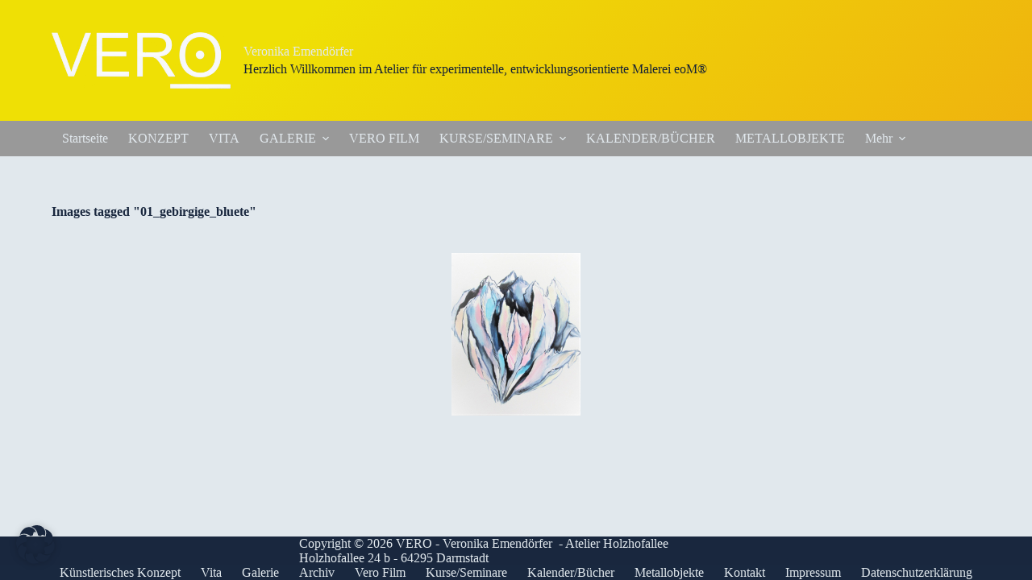

--- FILE ---
content_type: text/html; charset=UTF-8
request_url: https://veronika-emendoerfer.de/ngg_tag/01_gebirgige_bluete/
body_size: 10727
content:
<!doctype html>
<html lang="de">
<head>
	
	<meta charset="UTF-8">
	<meta name="viewport" content="width=device-width, initial-scale=1, maximum-scale=5, viewport-fit=cover">
	<link rel="profile" href="https://gmpg.org/xfn/11">

	<title>01_Gebirgige_Bluete &#8211; VERO &#8211; Veronika Emendörfer</title>
<meta name='robots' content='max-image-preview:large' />

<link rel="alternate" type="application/rss+xml" title="VERO - Veronika Emendörfer &raquo; Feed" href="https://veronika-emendoerfer.de/feed/" />
<link rel="alternate" type="application/rss+xml" title="VERO - Veronika Emendörfer &raquo; Kommentar-Feed" href="https://veronika-emendoerfer.de/comments/feed/" />
<link rel="alternate" type="application/rss+xml" title="VERO - Veronika Emendörfer &raquo; 01_Gebirgige_Bluete Bilder-Stichwort Feed" href="https://veronika-emendoerfer.de/ngg_tag/01_gebirgige_bluete/feed/" />
<link rel="alternate" title="oEmbed (JSON)" type="application/json+oembed" href="https://veronika-emendoerfer.de/wp-json/oembed/1.0/embed?url" />
<link rel="alternate" title="oEmbed (XML)" type="text/xml+oembed" href="https://veronika-emendoerfer.de/wp-json/oembed/1.0/embed?url&#038;format=xml" />
<style id='wp-img-auto-sizes-contain-inline-css'>
img:is([sizes=auto i],[sizes^="auto," i]){contain-intrinsic-size:3000px 1500px}
/*# sourceURL=wp-img-auto-sizes-contain-inline-css */
</style>
<link rel='stylesheet' id='blocksy-dynamic-global-css' href='https://veronika-emendoerfer.de/wp-content/uploads/blocksy/css/global.css?ver=71892' media='all' />
<link rel='stylesheet' id='wp-block-library-css' href='https://veronika-emendoerfer.de/wp-includes/css/dist/block-library/style.min.css?ver=6.9' media='all' />
<style id='wp-block-library-inline-css'>
/*wp_block_styles_on_demand_placeholder:696d445f9df1a*/
/*# sourceURL=wp-block-library-inline-css */
</style>
<link rel='stylesheet' id='fontawesome-free-css' href='https://veronika-emendoerfer.de/wp-content/plugins/getwid/vendors/fontawesome-free/css/all.min.css?ver=5.5.0' media='all' />
<link rel='stylesheet' id='slick-css' href='https://veronika-emendoerfer.de/wp-content/plugins/getwid/vendors/slick/slick/slick.min.css?ver=1.9.0' media='all' />
<link rel='stylesheet' id='slick-theme-css' href='https://veronika-emendoerfer.de/wp-content/plugins/getwid/vendors/slick/slick/slick-theme.min.css?ver=1.9.0' media='all' />
<link rel='stylesheet' id='fancybox-css' href='https://veronika-emendoerfer.de/wp-content/plugins/getwid/vendors/fancybox/jquery.fancybox.min.css?ver=3.5.7' media='all' />
<link rel='stylesheet' id='getwid-blocks-css' href='https://veronika-emendoerfer.de/wp-content/plugins/getwid/assets/css/blocks.style.css?ver=2.0.5' media='all' />
<style id='getwid-blocks-inline-css'>
.wp-block-getwid-section .wp-block-getwid-section__wrapper .wp-block-getwid-section__inner-wrapper{max-width: 1290px;}
/*# sourceURL=getwid-blocks-inline-css */
</style>
<link rel='stylesheet' id='ngg_trigger_buttons-css' href='https://veronika-emendoerfer.de/wp-content/plugins/nextgen-gallery/static/GalleryDisplay/trigger_buttons.css?ver=3.57' media='all' />
<link rel='stylesheet' id='simplelightbox-0-css' href='https://veronika-emendoerfer.de/wp-content/plugins/nextgen-gallery/static/Lightbox/simplelightbox/simple-lightbox.css?ver=3.57' media='all' />
<link rel='stylesheet' id='fontawesome_v4_shim_style-css' href='https://veronika-emendoerfer.de/wp-content/plugins/nextgen-gallery/static/FontAwesome/css/v4-shims.min.css?ver=6.9' media='all' />
<link rel='stylesheet' id='fontawesome-css' href='https://veronika-emendoerfer.de/wp-content/plugins/nextgen-gallery/static/FontAwesome/css/all.min.css?ver=6.9' media='all' />
<link rel='stylesheet' id='nextgen_pagination_style-css' href='https://veronika-emendoerfer.de/wp-content/plugins/nextgen-gallery/static/GalleryDisplay/pagination_style.css?ver=3.57' media='all' />
<link rel='stylesheet' id='nextgen_basic_thumbnails_style-css' href='https://veronika-emendoerfer.de/wp-content/plugins/nextgen-gallery/static/Thumbnails/nextgen_basic_thumbnails.css?ver=3.57' media='all' />
<link rel='stylesheet' id='borlabs-cookie-css' href='https://veronika-emendoerfer.de/wp-content/cache/borlabs-cookie/borlabs-cookie_1_de.css?ver=2.2.67-19' media='all' />
<link rel='stylesheet' id='blocksy-fonts-font-source-google-css' href='//veronika-emendoerfer.de/wp-content/uploads/omgf/blocksy-fonts-font-source-google/blocksy-fonts-font-source-google.css?ver=1666185053' media='all' />
<link rel='stylesheet' id='ct-main-styles-css' href='https://veronika-emendoerfer.de/wp-content/themes/blocksy/static/bundle/main.min.css?ver=2.0.22' media='all' />
<link rel='stylesheet' id='ct-page-title-styles-css' href='https://veronika-emendoerfer.de/wp-content/themes/blocksy/static/bundle/page-title.min.css?ver=2.0.22' media='all' />
<link rel='stylesheet' id='ct-getwid-styles-css' href='https://veronika-emendoerfer.de/wp-content/themes/blocksy/static/bundle/getwid.min.css?ver=2.0.22' media='all' />
<link rel='stylesheet' id='ct-stackable-styles-css' href='https://veronika-emendoerfer.de/wp-content/themes/blocksy/static/bundle/stackable.min.css?ver=2.0.22' media='all' />
<link rel='stylesheet' id='ct-wpforms-styles-css' href='https://veronika-emendoerfer.de/wp-content/themes/blocksy/static/bundle/wpforms.min.css?ver=2.0.22' media='all' />
<script src="https://veronika-emendoerfer.de/wp-includes/js/jquery/jquery.min.js?ver=3.7.1" id="jquery-core-js"></script>
<script src="https://veronika-emendoerfer.de/wp-includes/js/jquery/jquery-migrate.min.js?ver=3.4.1" id="jquery-migrate-js"></script>
<script id="photocrati_ajax-js-extra">
var photocrati_ajax = {"url":"https://veronika-emendoerfer.de/index.php?photocrati_ajax=1","rest_url":"https://veronika-emendoerfer.de/wp-json/","wp_home_url":"https://veronika-emendoerfer.de","wp_site_url":"https://veronika-emendoerfer.de","wp_root_url":"https://veronika-emendoerfer.de","wp_plugins_url":"https://veronika-emendoerfer.de/wp-content/plugins","wp_content_url":"https://veronika-emendoerfer.de/wp-content","wp_includes_url":"https://veronika-emendoerfer.de/wp-includes/","ngg_param_slug":"nggallery"};
//# sourceURL=photocrati_ajax-js-extra
</script>
<script src="https://veronika-emendoerfer.de/wp-content/plugins/nextgen-gallery/static/Legacy/ajax.min.js?ver=3.57" id="photocrati_ajax-js"></script>
<script src="https://veronika-emendoerfer.de/wp-content/plugins/nextgen-gallery/static/FontAwesome/js/v4-shims.min.js?ver=5.3.1" id="fontawesome_v4_shim-js"></script>
<script defer crossorigin="anonymous" data-auto-replace-svg="false" data-keep-original-source="false" data-search-pseudo-elements src="https://veronika-emendoerfer.de/wp-content/plugins/nextgen-gallery/static/FontAwesome/js/all.min.js?ver=5.3.1" id="fontawesome-js"></script>
<script src="https://veronika-emendoerfer.de/wp-content/plugins/nextgen-gallery/static/Thumbnails/nextgen_basic_thumbnails.js?ver=3.57" id="nextgen_basic_thumbnails_script-js"></script>
<script src="https://veronika-emendoerfer.de/wp-content/plugins/nextgen-gallery/static/Thumbnails/ajax_pagination.js?ver=3.57" id="nextgen-basic-thumbnails-ajax-pagination-js"></script>
<link rel="https://api.w.org/" href="https://veronika-emendoerfer.de/wp-json/" /><link rel="alternate" title="JSON" type="application/json" href="https://veronika-emendoerfer.de/wp-json/wp/v2/posts/0" /><link rel="EditURI" type="application/rsd+xml" title="RSD" href="https://veronika-emendoerfer.de/xmlrpc.php?rsd" />
<meta name="generator" content="WordPress 6.9" />
<noscript><link rel='stylesheet' href='https://veronika-emendoerfer.de/wp-content/themes/blocksy/static/bundle/no-scripts.min.css' type='text/css'></noscript>
<style>.recentcomments a{display:inline !important;padding:0 !important;margin:0 !important;}</style>	</head>


<body class="wp-singular -template-default page page-id- page-parent wp-custom-logo wp-embed-responsive wp-theme-blocksy wp-child-theme-blocksy-child stk--is-blocksy-theme" data-link="type-2" data-prefix="categories" data-header="type-1" data-footer="type-1" itemscope="itemscope" itemtype="https://schema.org/WebPage" >

<a class="skip-link show-on-focus" href="#main">
	Zum Inhalt springen</a>

<div class="ct-drawer-canvas" data-location="start" ><div id="offcanvas" class="ct-panel ct-header" data-behaviour="modal" >
		<div class="ct-panel-actions">
			
			<button class="ct-toggle-close" data-type="type-1" aria-label="Close drawer">
				<svg class="ct-icon" width="12" height="12" viewBox="0 0 15 15"><path d="M1 15a1 1 0 01-.71-.29 1 1 0 010-1.41l5.8-5.8-5.8-5.8A1 1 0 011.7.29l5.8 5.8 5.8-5.8a1 1 0 011.41 1.41l-5.8 5.8 5.8 5.8a1 1 0 01-1.41 1.41l-5.8-5.8-5.8 5.8A1 1 0 011 15z"/></svg>
			</button>
		</div>
		<div class="ct-panel-content" data-device="desktop" ><div class="ct-panel-content-inner"></div></div><div class="ct-panel-content" data-device="mobile" ><div class="ct-panel-content-inner">
<nav
	class="mobile-menu has-submenu"
	data-id="mobile-menu" data-interaction="click" data-toggle-type="type-1" 	aria-label="Off-Canvas-Menü">
	<ul id="menu-menue1-1" role="menubar"><li class="menu-item menu-item-type-post_type menu-item-object-page menu-item-home menu-item-22" role="none"><a href="https://veronika-emendoerfer.de/" class="ct-menu-link" role="menuitem">Startseite</a></li>
<li class="menu-item menu-item-type-post_type menu-item-object-page menu-item-48" role="none"><a href="https://veronika-emendoerfer.de/konzept/" class="ct-menu-link" role="menuitem">KONZEPT</a></li>
<li class="menu-item menu-item-type-post_type menu-item-object-page menu-item-51" role="none"><a href="https://veronika-emendoerfer.de/vita/" class="ct-menu-link" role="menuitem">VITA</a></li>
<li class="menu-item menu-item-type-post_type menu-item-object-page menu-item-has-children menu-item-20" role="none"><span class="ct-sub-menu-parent"><a href="https://veronika-emendoerfer.de/galerie/" class="ct-menu-link" role="menuitem">GALERIE</a><button class="ct-toggle-dropdown-mobile" aria-label="Expand dropdown menu" aria-haspopup="true" aria-expanded="false" role="menuitem" ><svg class="ct-icon toggle-icon-1" width="15" height="15" viewBox="0 0 15 15"><path d="M3.9,5.1l3.6,3.6l3.6-3.6l1.4,0.7l-5,5l-5-5L3.9,5.1z"/></svg></button></span>
<ul class="sub-menu" role="menu">
	<li class="menu-item menu-item-type-post_type menu-item-object-page menu-item-52" role="none"><a href="https://veronika-emendoerfer.de/indigo/" class="ct-menu-link" role="menuitem">ARCHIV</a></li>
</ul>
</li>
<li class="menu-item menu-item-type-post_type menu-item-object-page menu-item-47" role="none"><a href="https://veronika-emendoerfer.de/vero-film/" class="ct-menu-link" role="menuitem">VERO FILM</a></li>
<li class="menu-item menu-item-type-post_type menu-item-object-page menu-item-has-children menu-item-46" role="none"><span class="ct-sub-menu-parent"><a href="https://veronika-emendoerfer.de/kurse-seminare/" class="ct-menu-link" role="menuitem">KURSE/SEMINARE</a><button class="ct-toggle-dropdown-mobile" aria-label="Expand dropdown menu" aria-haspopup="true" aria-expanded="false" role="menuitem" ><svg class="ct-icon toggle-icon-1" width="15" height="15" viewBox="0 0 15 15"><path d="M3.9,5.1l3.6,3.6l3.6-3.6l1.4,0.7l-5,5l-5-5L3.9,5.1z"/></svg></button></span>
<ul class="sub-menu" role="menu">
	<li class="menu-item menu-item-type-post_type menu-item-object-page menu-item-62" role="none"><a href="https://veronika-emendoerfer.de/atelierplaetze/" class="ct-menu-link" role="menuitem">ATELIERPLÄTZE</a></li>
	<li class="menu-item menu-item-type-post_type menu-item-object-page menu-item-63" role="none"><a href="https://veronika-emendoerfer.de/tagesseminare/" class="ct-menu-link" role="menuitem">TAGESSEMINARE</a></li>
</ul>
</li>
<li class="menu-item menu-item-type-post_type menu-item-object-page menu-item-45" role="none"><a href="https://veronika-emendoerfer.de/kalender-buecher/" class="ct-menu-link" role="menuitem">KALENDER/BÜCHER</a></li>
<li class="menu-item menu-item-type-post_type menu-item-object-page menu-item-44" role="none"><a href="https://veronika-emendoerfer.de/metallobjekte/" class="ct-menu-link" role="menuitem">METALLOBJEKTE</a></li>
<li class="menu-item menu-item-type-post_type menu-item-object-page menu-item-483" role="none"><a href="https://veronika-emendoerfer.de/blog/" class="ct-menu-link" role="menuitem">Aktuelles</a></li>
<li class="menu-item menu-item-type-post_type menu-item-object-page menu-item-43" role="none"><a href="https://veronika-emendoerfer.de/kontakt/" class="ct-menu-link" role="menuitem">KONTAKT</a></li>
</ul></nav>

</div></div></div></div>
<div id="main-container">
	<header id="header" class="ct-header" data-id="type-1" itemscope="" itemtype="https://schema.org/WPHeader" ><div data-device="desktop" ><div data-row="middle" data-column-set="1" ><div class="ct-container" ><div data-column="start" data-placements="1" ><div data-items="primary" >
<div	class="site-branding"
	data-id="logo" 	data-logo="left"	itemscope="itemscope" itemtype="https://schema.org/Organization" >

			<a href="https://veronika-emendoerfer.de/" class="site-logo-container" rel="home" itemprop="url" ><img width="4097" height="1290" src="https://veronika-emendoerfer.de/wp-content/uploads/2021/04/logo_weiss.png" class="default-logo" alt="VERO &#8211; Veronika Emendörfer" itemprop="logo" decoding="async" fetchpriority="high" srcset="https://veronika-emendoerfer.de/wp-content/uploads/2021/04/logo_weiss.png 4097w, https://veronika-emendoerfer.de/wp-content/uploads/2021/04/logo_weiss-300x94.png 300w, https://veronika-emendoerfer.de/wp-content/uploads/2021/04/logo_weiss-1024x322.png 1024w, https://veronika-emendoerfer.de/wp-content/uploads/2021/04/logo_weiss-768x242.png 768w, https://veronika-emendoerfer.de/wp-content/uploads/2021/04/logo_weiss-1536x484.png 1536w, https://veronika-emendoerfer.de/wp-content/uploads/2021/04/logo_weiss-2048x645.png 2048w" sizes="(max-width: 4097px) 100vw, 4097px" /></a>	
			<div class="site-title-container">
							<span class="site-title ct-hidden-sm" itemprop="name" >
					<a href="https://veronika-emendoerfer.de/" rel="home" itemprop="url" >
						Veronika Emendörfer					</a>
				</span>
			
							<p class="site-description ct-hidden-sm" itemprop="description" >
					Herzlich Willkommen im Atelier für experimentelle, entwicklungsorientierte Malerei eoM®				</p>
					</div>
	  </div>

</div></div></div></div><div data-row="bottom" data-column-set="1" ><div class="ct-container" ><div data-column="start" data-placements="1" ><div data-items="primary" >
<nav
	id="header-menu-1"
	class="header-menu-1"
	data-id="menu" data-interaction="hover" 	data-menu="type-3"
	data-dropdown="type-1:simple"		data-responsive="no"	itemscope="" itemtype="https://schema.org/SiteNavigationElement" 	aria-label="Header-Menü">

	<ul id="menu-menue1" class="menu" role="menubar"><li id="menu-item-22" class="menu-item menu-item-type-post_type menu-item-object-page menu-item-home menu-item-22" role="none"><a href="https://veronika-emendoerfer.de/" class="ct-menu-link" role="menuitem">Startseite</a></li>
<li id="menu-item-48" class="menu-item menu-item-type-post_type menu-item-object-page menu-item-48" role="none"><a href="https://veronika-emendoerfer.de/konzept/" class="ct-menu-link" role="menuitem">KONZEPT</a></li>
<li id="menu-item-51" class="menu-item menu-item-type-post_type menu-item-object-page menu-item-51" role="none"><a href="https://veronika-emendoerfer.de/vita/" class="ct-menu-link" role="menuitem">VITA</a></li>
<li id="menu-item-20" class="menu-item menu-item-type-post_type menu-item-object-page menu-item-has-children menu-item-20 animated-submenu-block" role="none"><a href="https://veronika-emendoerfer.de/galerie/" class="ct-menu-link" role="menuitem">GALERIE<span class="ct-toggle-dropdown-desktop"><svg class="ct-icon" width="8" height="8" viewBox="0 0 15 15"><path d="M2.1,3.2l5.4,5.4l5.4-5.4L15,4.3l-7.5,7.5L0,4.3L2.1,3.2z"/></svg></span></a><button class="ct-toggle-dropdown-desktop-ghost" aria-label="Expand dropdown menu" aria-haspopup="true" aria-expanded="false" role="menuitem" ></button>
<ul class="sub-menu" role="menu">
	<li id="menu-item-52" class="menu-item menu-item-type-post_type menu-item-object-page menu-item-52" role="none"><a href="https://veronika-emendoerfer.de/indigo/" class="ct-menu-link" role="menuitem">ARCHIV</a></li>
</ul>
</li>
<li id="menu-item-47" class="menu-item menu-item-type-post_type menu-item-object-page menu-item-47" role="none"><a href="https://veronika-emendoerfer.de/vero-film/" class="ct-menu-link" role="menuitem">VERO FILM</a></li>
<li id="menu-item-46" class="menu-item menu-item-type-post_type menu-item-object-page menu-item-has-children menu-item-46 animated-submenu-block" role="none"><a href="https://veronika-emendoerfer.de/kurse-seminare/" class="ct-menu-link" role="menuitem">KURSE/SEMINARE<span class="ct-toggle-dropdown-desktop"><svg class="ct-icon" width="8" height="8" viewBox="0 0 15 15"><path d="M2.1,3.2l5.4,5.4l5.4-5.4L15,4.3l-7.5,7.5L0,4.3L2.1,3.2z"/></svg></span></a><button class="ct-toggle-dropdown-desktop-ghost" aria-label="Expand dropdown menu" aria-haspopup="true" aria-expanded="false" role="menuitem" ></button>
<ul class="sub-menu" role="menu">
	<li id="menu-item-62" class="menu-item menu-item-type-post_type menu-item-object-page menu-item-62" role="none"><a href="https://veronika-emendoerfer.de/atelierplaetze/" class="ct-menu-link" role="menuitem">ATELIERPLÄTZE</a></li>
	<li id="menu-item-63" class="menu-item menu-item-type-post_type menu-item-object-page menu-item-63" role="none"><a href="https://veronika-emendoerfer.de/tagesseminare/" class="ct-menu-link" role="menuitem">TAGESSEMINARE</a></li>
</ul>
</li>
<li id="menu-item-45" class="menu-item menu-item-type-post_type menu-item-object-page menu-item-45" role="none"><a href="https://veronika-emendoerfer.de/kalender-buecher/" class="ct-menu-link" role="menuitem">KALENDER/BÜCHER</a></li>
<li id="menu-item-44" class="menu-item menu-item-type-post_type menu-item-object-page menu-item-44" role="none"><a href="https://veronika-emendoerfer.de/metallobjekte/" class="ct-menu-link" role="menuitem">METALLOBJEKTE</a></li>
<li id="menu-item-483" class="menu-item menu-item-type-post_type menu-item-object-page menu-item-483" role="none"><a href="https://veronika-emendoerfer.de/blog/" class="ct-menu-link" role="menuitem">Aktuelles</a></li>
<li id="menu-item-43" class="menu-item menu-item-type-post_type menu-item-object-page menu-item-43" role="none"><a href="https://veronika-emendoerfer.de/kontakt/" class="ct-menu-link" role="menuitem">KONTAKT</a></li>
</ul></nav>

</div></div></div></div></div><div data-device="mobile" ><div data-row="middle" data-column-set="2" ><div class="ct-container" ><div data-column="start" data-placements="1" ><div data-items="primary" >
<div	class="site-branding"
	data-id="logo" 	data-logo="left"	>

			<a href="https://veronika-emendoerfer.de/" class="site-logo-container" rel="home" itemprop="url" ><img width="4097" height="1290" src="https://veronika-emendoerfer.de/wp-content/uploads/2021/04/logo_weiss.png" class="default-logo" alt="VERO &#8211; Veronika Emendörfer" itemprop="logo" decoding="async" srcset="https://veronika-emendoerfer.de/wp-content/uploads/2021/04/logo_weiss.png 4097w, https://veronika-emendoerfer.de/wp-content/uploads/2021/04/logo_weiss-300x94.png 300w, https://veronika-emendoerfer.de/wp-content/uploads/2021/04/logo_weiss-1024x322.png 1024w, https://veronika-emendoerfer.de/wp-content/uploads/2021/04/logo_weiss-768x242.png 768w, https://veronika-emendoerfer.de/wp-content/uploads/2021/04/logo_weiss-1536x484.png 1536w, https://veronika-emendoerfer.de/wp-content/uploads/2021/04/logo_weiss-2048x645.png 2048w" sizes="(max-width: 4097px) 100vw, 4097px" /></a>	
			<div class="site-title-container">
							<span class="site-title ct-hidden-sm" >
					<a href="https://veronika-emendoerfer.de/" rel="home" >
						Veronika Emendörfer					</a>
				</span>
			
							<p class="site-description ct-hidden-sm" >
					Herzlich Willkommen im Atelier für experimentelle, entwicklungsorientierte Malerei eoM®				</p>
					</div>
	  </div>

</div></div><div data-column="end" data-placements="1" ><div data-items="primary" >
<button
	data-toggle-panel="#offcanvas"
	class="ct-header-trigger ct-toggle "
	data-design="simple"
	data-label="right"
	aria-label="Menü"
	data-id="trigger" >

	<span class="ct-label ct-hidden-sm ct-hidden-md ct-hidden-lg">Menü</span>

	<svg
		class="ct-icon"
		width="18" height="14" viewBox="0 0 18 14"
		aria-hidden="true"
		data-type="type-1">

		<rect y="0.00" width="18" height="1.7" rx="1"/>
		<rect y="6.15" width="18" height="1.7" rx="1"/>
		<rect y="12.3" width="18" height="1.7" rx="1"/>
	</svg>
</button>
</div></div></div></div></div></header>
	<main id="main" class="site-main hfeed" >

		
	<div
		class="ct-container-full"
				data-content="normal"		data-vertical-spacing="top:bottom">

		
		
	<article
		id="post-0"
		class="post-0 page type-page status-publish hentry">

		
<div class="hero-section" data-type="type-1" >
			<header class="entry-header">
			<h1 class="page-title" title="Images tagged &quot;01_gebirgige_bluete&quot;" itemprop="headline" >Images tagged &quot;01_gebirgige_bluete&quot;</h1>		</header>
	</div>

		
		
		<div class="entry-content">
			<!-- default-view.php -->
<div
	class="ngg-galleryoverview default-view 
		"
	id="ngg-gallery-a1285b566fff8aa0c596ac1964ec1c6d-1">

		<!-- Thumbnails -->
				<div id="ngg-image-0" class="ngg-gallery-thumbnail-box 
											" 
			>
						<div class="ngg-gallery-thumbnail">
			<a href="https://veronika-emendoerfer.de/wp-content/gallery/aktuelle-galerie-04-2021/01_Gebirgige_Bluete_Vero-Veronika-Emendoerfer.jpg"
				title="01_Gebirgige_Bluete"
				data-src="https://veronika-emendoerfer.de/wp-content/gallery/aktuelle-galerie-04-2021/01_Gebirgige_Bluete_Vero-Veronika-Emendoerfer.jpg"
				data-thumbnail="https://veronika-emendoerfer.de/wp-content/gallery/aktuelle-galerie-04-2021/thumbs/thumbs_01_Gebirgige_Bluete_Vero-Veronika-Emendoerfer.jpg"
				data-image-id="51"
				data-title="01_Gebirgige_Bluete_Vero-Veronika-Emendoerfer"
				data-description="01_Gebirgige_Bluete"
				data-image-slug="01_gebirgige_bluete_vero-veronika-emendoerfer"
				class="ngg-simplelightbox" rel="a1285b566fff8aa0c596ac1964ec1c6d">
				<img
					title="01_Gebirgige_Bluete_Vero-Veronika-Emendoerfer"
					alt="01_Gebirgige_Bluete_Vero-Veronika-Emendoerfer"
					src="https://veronika-emendoerfer.de/wp-content/gallery/aktuelle-galerie-04-2021/thumbs/thumbs_01_Gebirgige_Bluete_Vero-Veronika-Emendoerfer.jpg"
					width="160"
					height="202"
					style="max-width:100%;"
				/>
			</a>
		</div>
							</div> 
			
	
	<br style="clear: both" />

	
		<!-- Pagination -->
		<div class='ngg-clear'></div>	</div>

		</div>

		
		
		
		
	</article>

	
		
			</div>

	</main>

	<footer id="footer" class="ct-footer" data-id="type-1" itemscope="" itemtype="https://schema.org/WPFooter" ><div data-row="middle" ><div class="ct-container" ><div data-column="ghost"></div><div data-column="copyright" >
<div
	class="ct-footer-copyright"
	data-id="copyright" >

	<p>Copyright © 2026 VERO - Veronika Emendörfer  - Atelier Holzhofallee</br>Holzhofallee 24 b - 64295 Darmstadt</p></div>
</div><div data-column="ghost"></div></div></div><div data-row="bottom" ><div class="ct-container" data-columns-divider="md:sm" ><div data-column="menu" >
<nav
	id="footer-menu"
	class="footer-menu-inline "
	data-id="menu" 		itemscope="" itemtype="https://schema.org/SiteNavigationElement" 	aria-label="Footer-Menü">

	<ul id="menu-footer" class="menu" role="menubar"><li id="menu-item-315" class="menu-item menu-item-type-post_type menu-item-object-page menu-item-315" role="none"><a href="https://veronika-emendoerfer.de/konzept/" class="ct-menu-link" role="menuitem">Künstlerisches Konzept</a></li>
<li id="menu-item-318" class="menu-item menu-item-type-post_type menu-item-object-page menu-item-318" role="none"><a href="https://veronika-emendoerfer.de/vita/" class="ct-menu-link" role="menuitem">Vita</a></li>
<li id="menu-item-320" class="menu-item menu-item-type-post_type menu-item-object-page menu-item-320" role="none"><a href="https://veronika-emendoerfer.de/galerie/" class="ct-menu-link" role="menuitem">Galerie</a></li>
<li id="menu-item-323" class="menu-item menu-item-type-post_type menu-item-object-page menu-item-323" role="none"><a href="https://veronika-emendoerfer.de/indigo/" class="ct-menu-link" role="menuitem">Archiv</a></li>
<li id="menu-item-317" class="menu-item menu-item-type-post_type menu-item-object-page menu-item-317" role="none"><a href="https://veronika-emendoerfer.de/vero-film/" class="ct-menu-link" role="menuitem">Vero Film</a></li>
<li id="menu-item-316" class="menu-item menu-item-type-post_type menu-item-object-page menu-item-316" role="none"><a href="https://veronika-emendoerfer.de/kurse-seminare/" class="ct-menu-link" role="menuitem">Kurse/Seminare</a></li>
<li id="menu-item-321" class="menu-item menu-item-type-post_type menu-item-object-page menu-item-321" role="none"><a href="https://veronika-emendoerfer.de/kalender-buecher/" class="ct-menu-link" role="menuitem">Kalender/Bücher</a></li>
<li id="menu-item-322" class="menu-item menu-item-type-post_type menu-item-object-page menu-item-322" role="none"><a href="https://veronika-emendoerfer.de/metallobjekte/" class="ct-menu-link" role="menuitem">Metallobjekte</a></li>
<li id="menu-item-324" class="menu-item menu-item-type-post_type menu-item-object-page menu-item-324" role="none"><a href="https://veronika-emendoerfer.de/kontakt/" class="ct-menu-link" role="menuitem">Kontakt</a></li>
<li id="menu-item-344" class="menu-item menu-item-type-post_type menu-item-object-page menu-item-344" role="none"><a href="https://veronika-emendoerfer.de/impressum/" class="ct-menu-link" role="menuitem">Impressum</a></li>
<li id="menu-item-347" class="menu-item menu-item-type-post_type menu-item-object-page menu-item-privacy-policy menu-item-347" role="none"><a rel="privacy-policy" href="https://veronika-emendoerfer.de/title/" class="ct-menu-link" role="menuitem">Datenschutzerklärung</a></li>
</ul></nav>
</div></div></div></footer></div>

<script type="speculationrules">
{"prefetch":[{"source":"document","where":{"and":[{"href_matches":"/*"},{"not":{"href_matches":["/wp-*.php","/wp-admin/*","/wp-content/uploads/*","/wp-content/*","/wp-content/plugins/*","/wp-content/themes/blocksy-child/*","/wp-content/themes/blocksy/*","/*\\?(.+)"]}},{"not":{"selector_matches":"a[rel~=\"nofollow\"]"}},{"not":{"selector_matches":".no-prefetch, .no-prefetch a"}}]},"eagerness":"conservative"}]}
</script>
<script>requestAnimationFrame(() => document.body.classList.add( "stk--anim-init" ))</script><!--googleoff: all--><div data-nosnippet><script id="BorlabsCookieBoxWrap" type="text/template"><div
    id="BorlabsCookieBox"
    class="BorlabsCookie"
    role="dialog"
    aria-describedby="CookieBoxTextDescription"
    aria-modal="true"
>
    <div class="middle-center" style="display: none;">
        <div class="_brlbs-box-wrap">
            <div class="_brlbs-box _brlbs-box-slim">
                <div class="cookie-box">
                    <div class="container">
                        <div class="row no-gutters align-items-top">
                            <div class="col-12">
                                <div class="_brlbs-flex-center">
                                                                            <img
                                            width="32"
                                            height="32"
                                            class="cookie-logo"
                                            src="https://veronika-emendoerfer.de/wp-content/uploads/2021/04/logo_schwarz.png"
                                            srcset="https://veronika-emendoerfer.de/wp-content/uploads/2021/04/logo_schwarz.png, https://veronika-emendoerfer.de/wp-content/uploads/2021/04/logo_schwarz.png 2x"
                                            alt="Datenschutzeinstellungen"
                                            aria-hidden="true"
                                        >
                                    
                                    <p id="CookieBoxTextDescription"><span class="_brlbs-paragraph _brlbs-text-description">Wir benötigen Ihre Zustimmung, bevor Sie unsere Website weiter besuchen können.</span> <span class="_brlbs-paragraph _brlbs-text-confirm-age">Wenn Sie unter 16 Jahre alt sind und Ihre Zustimmung zu freiwilligen Diensten geben möchten, müssen Sie Ihre Erziehungsberechtigten um Erlaubnis bitten.</span> <span class="_brlbs-paragraph _brlbs-text-technology">Wir verwenden Cookies und andere Technologien auf unserer Website. Einige von ihnen sind essenziell, während andere uns helfen, diese Website und Ihre Erfahrung zu verbessern.</span> <span class="_brlbs-paragraph _brlbs-text-personal-data">Personenbezogene Daten können verarbeitet werden (z. B. IP-Adressen), z. B. für personalisierte Anzeigen und Inhalte oder Anzeigen- und Inhaltsmessung.</span> <span class="_brlbs-paragraph _brlbs-text-more-information">Weitere Informationen über die Verwendung Ihrer Daten finden Sie in unserer  <a class="_brlbs-cursor" href="https://veronika-emendoerfer.de/title">Datenschutzerklärung</a>.</span> <span class="_brlbs-paragraph _brlbs-text-revoke">Sie können Ihre Auswahl jederzeit unter <a class="_brlbs-cursor" href="#" data-cookie-individual>Einstellungen</a> widerrufen oder anpassen.</span></p>
                                </div>

                                <p class="_brlbs-accept">
                                    <a
                                        href="#"
                                        tabindex="0"
                                        role="button"
                                        id="CookieBoxSaveButton"
                                        class="_brlbs-btn _brlbs-btn-accept-all _brlbs-cursor"
                                        data-cookie-accept
                                    >
                                        Ich akzeptiere                                    </a>
                                </p>

                                                                    <p class="_brlbs-refuse-btn">
                                        <a
                                            href="#"
                                            tabindex="0"
                                            role="button"
                                            class="_brlbs-btn _brlbs-cursor"
                                            data-cookie-refuse
                                        >
                                            Nur essenzielle Cookies akzeptieren                                        </a>
                                    </p>
                                
                                <p class="_brlbs-manage-btn ">
                                    <a
                                        href="#"
                                        tabindex="0"
                                        role="button"
                                        class="_brlbs-cursor _brlbs-btn "
                                        data-cookie-individual
                                    >
                                        Individuelle Datenschutzeinstellungen                                    </a>
                                </p>
                            </div>
                        </div>
                    </div>
                </div>

                <div
    class="cookie-preference"
    aria-hidden="true"
    role="dialog"
    aria-describedby="CookiePrefDescription"
    aria-modal="true"
>
    <div class="container not-visible">
        <div class="row no-gutters">
            <div class="col-12">
                <div class="row no-gutters align-items-top">
                    <div class="col-12">
                        <div class="_brlbs-flex-center">
                                                    <img
                                width="32"
                                height="32"
                                class="cookie-logo"
                                src="https://veronika-emendoerfer.de/wp-content/uploads/2021/04/logo_schwarz.png"
                                srcset="https://veronika-emendoerfer.de/wp-content/uploads/2021/04/logo_schwarz.png, https://veronika-emendoerfer.de/wp-content/uploads/2021/04/logo_schwarz.png 2x"
                                alt="Datenschutzeinstellungen"
                            >
                                                    <span role="heading" aria-level="3" class="_brlbs-h3">Datenschutzeinstellungen</span>
                        </div>

                        <p id="CookiePrefDescription">
                            <span class="_brlbs-paragraph _brlbs-text-confirm-age">Wenn Sie unter 16 Jahre alt sind und Ihre Zustimmung zu freiwilligen Diensten geben möchten, müssen Sie Ihre Erziehungsberechtigten um Erlaubnis bitten.</span> <span class="_brlbs-paragraph _brlbs-text-technology">Wir verwenden Cookies und andere Technologien auf unserer Website. Einige von ihnen sind essenziell, während andere uns helfen, diese Website und Ihre Erfahrung zu verbessern.</span> <span class="_brlbs-paragraph _brlbs-text-personal-data">Personenbezogene Daten können verarbeitet werden (z. B. IP-Adressen), z. B. für personalisierte Anzeigen und Inhalte oder Anzeigen- und Inhaltsmessung.</span> <span class="_brlbs-paragraph _brlbs-text-more-information">Weitere Informationen über die Verwendung Ihrer Daten finden Sie in unserer  <a class="_brlbs-cursor" href="https://veronika-emendoerfer.de/title">Datenschutzerklärung</a>.</span> <span class="_brlbs-paragraph _brlbs-text-description">Hier finden Sie eine Übersicht über alle verwendeten Cookies. Sie können Ihre Einwilligung zu ganzen Kategorien geben oder sich weitere Informationen anzeigen lassen und so nur bestimmte Cookies auswählen.</span>                        </p>

                        <div class="row no-gutters align-items-center">
                            <div class="col-12 col-sm-10">
                                <p class="_brlbs-accept">
                                                                            <a
                                            href="#"
                                            class="_brlbs-btn _brlbs-btn-accept-all _brlbs-cursor"
                                            tabindex="0"
                                            role="button"
                                            data-cookie-accept-all
                                        >
                                            Alle akzeptieren                                        </a>
                                        
                                    <a
                                        href="#"
                                        id="CookiePrefSave"
                                        tabindex="0"
                                        role="button"
                                        class="_brlbs-btn _brlbs-cursor"
                                        data-cookie-accept
                                    >
                                        Speichern                                    </a>

                                                                            <a
                                            href="#"
                                            class="_brlbs-btn _brlbs-refuse-btn _brlbs-cursor"
                                            tabindex="0"
                                            role="button"
                                            data-cookie-refuse
                                        >
                                            Nur essenzielle Cookies akzeptieren                                        </a>
                                                                    </p>
                            </div>

                            <div class="col-12 col-sm-2">
                                <p class="_brlbs-refuse">
                                    <a
                                        href="#"
                                        class="_brlbs-cursor"
                                        tabindex="0"
                                        role="button"
                                        data-cookie-back
                                    >
                                        Zurück                                    </a>

                                                                    </p>
                            </div>
                        </div>
                    </div>
                </div>

                <div data-cookie-accordion>
                                            <fieldset>
                            <legend class="sr-only">Datenschutzeinstellungen</legend>

                                                                                                <div class="bcac-item">
                                        <div class="d-flex flex-row">
                                            <label class="w-75">
                                                <span role="heading" aria-level="4" class="_brlbs-h4">Essenziell (2)</span>
                                            </label>

                                            <div class="w-25 text-right">
                                                                                            </div>
                                        </div>

                                        <div class="d-block">
                                            <p>Essenzielle Cookies ermöglichen grundlegende Funktionen und sind für die einwandfreie Funktion der Website erforderlich.</p>

                                            <p class="text-center">
                                                <a
                                                    href="#"
                                                    class="_brlbs-cursor d-block"
                                                    tabindex="0"
                                                    role="button"
                                                    data-cookie-accordion-target="essential"
                                                >
                                                    <span data-cookie-accordion-status="show">
                                                        Cookie-Informationen anzeigen                                                    </span>

                                                    <span data-cookie-accordion-status="hide" class="borlabs-hide">
                                                        Cookie-Informationen ausblenden                                                    </span>
                                                </a>
                                            </p>
                                        </div>

                                        <div
                                            class="borlabs-hide"
                                            data-cookie-accordion-parent="essential"
                                        >
                                                                                            <table>
                                                    
                                                    <tr>
                                                        <th scope="row">Name</th>
                                                        <td>
                                                            <label>
                                                                Borlabs Cookie                                                            </label>
                                                        </td>
                                                    </tr>

                                                    <tr>
                                                        <th scope="row">Anbieter</th>
                                                        <td>Eigentümer dieser Website<span>, </span><a href="https://veronika-emendoerfer.de/impressum">Impressum</a></td>
                                                    </tr>

                                                                                                            <tr>
                                                            <th scope="row">Zweck</th>
                                                            <td>Speichert die Einstellungen der Besucher, die in der Cookie Box von Borlabs Cookie ausgewählt wurden.</td>
                                                        </tr>
                                                        
                                                    
                                                    
                                                                                                            <tr>
                                                            <th scope="row">Cookie Name</th>
                                                            <td>borlabs-cookie</td>
                                                        </tr>
                                                        
                                                                                                            <tr>
                                                            <th scope="row">Cookie Laufzeit</th>
                                                            <td>1 Jahr</td>
                                                        </tr>
                                                                                                        </table>
                                                                                                <table>
                                                    
                                                    <tr>
                                                        <th scope="row">Name</th>
                                                        <td>
                                                            <label>
                                                                Blocksy Companion                                                            </label>
                                                        </td>
                                                    </tr>

                                                    <tr>
                                                        <th scope="row">Anbieter</th>
                                                        <td>Creative Themes</td>
                                                    </tr>

                                                                                                            <tr>
                                                            <th scope="row">Zweck</th>
                                                            <td>Bereitstellung von zusätzlichen Komponenten, die für die Funktionsweise unserer Webseite erforderlich sind.</td>
                                                        </tr>
                                                        
                                                                                                            <tr>
                                                            <th scope="row">Datenschutzerklärung</th>
                                                            <td class="_brlbs-pp-url">
                                                                <a
                                                                    href="https://creativethemes.com/blocksy/privacy-policy/"
                                                                    target="_blank"
                                                                    rel="nofollow noopener noreferrer"
                                                                >
                                                                    https://creativethemes.com/blocksy/privacy-policy/                                                                </a>
                                                            </td>
                                                        </tr>
                                                        
                                                                                                            <tr>
                                                            <th scope="row">Host(s)</th>
                                                            <td>creativethemes.com</td>
                                                        </tr>
                                                        
                                                                                                            <tr>
                                                            <th scope="row">Cookie Name</th>
                                                            <td>ctFrontend</td>
                                                        </tr>
                                                        
                                                                                                    </table>
                                                                                        </div>
                                    </div>
                                                                                                                                        <div class="bcac-item">
                                        <div class="d-flex flex-row">
                                            <label class="w-75">
                                                <span role="heading" aria-level="4" class="_brlbs-h4">Externe Medien (4)</span>
                                            </label>

                                            <div class="w-25 text-right">
                                                                                                    <label class="_brlbs-btn-switch">
                                                        <span class="sr-only">Externe Medien</span>
                                                        <input
                                                            tabindex="0"
                                                            id="borlabs-cookie-group-external-media"
                                                            type="checkbox"
                                                            name="cookieGroup[]"
                                                            value="external-media"
                                                             checked                                                            data-borlabs-cookie-switch
                                                        />
                                                        <span class="_brlbs-slider"></span>
                                                        <span
                                                            class="_brlbs-btn-switch-status"
                                                            data-active="An"
                                                            data-inactive="Aus">
                                                        </span>
                                                    </label>
                                                                                                </div>
                                        </div>

                                        <div class="d-block">
                                            <p>Inhalte von Videoplattformen und Social-Media-Plattformen werden standardmäßig blockiert. Wenn Cookies von externen Medien akzeptiert werden, bedarf der Zugriff auf diese Inhalte keiner manuellen Einwilligung mehr.</p>

                                            <p class="text-center">
                                                <a
                                                    href="#"
                                                    class="_brlbs-cursor d-block"
                                                    tabindex="0"
                                                    role="button"
                                                    data-cookie-accordion-target="external-media"
                                                >
                                                    <span data-cookie-accordion-status="show">
                                                        Cookie-Informationen anzeigen                                                    </span>

                                                    <span data-cookie-accordion-status="hide" class="borlabs-hide">
                                                        Cookie-Informationen ausblenden                                                    </span>
                                                </a>
                                            </p>
                                        </div>

                                        <div
                                            class="borlabs-hide"
                                            data-cookie-accordion-parent="external-media"
                                        >
                                                                                            <table>
                                                                                                            <tr>
                                                            <th scope="row">Akzeptieren</th>
                                                            <td>
                                                                <label class="_brlbs-btn-switch _brlbs-btn-switch--textRight">
                                                                    <span class="sr-only">Facebook</span>
                                                                    <input
                                                                        id="borlabs-cookie-facebook"
                                                                        tabindex="0"
                                                                        type="checkbox" data-cookie-group="external-media"
                                                                        name="cookies[external-media][]"
                                                                        value="facebook"
                                                                         checked                                                                        data-borlabs-cookie-switch
                                                                    />

                                                                    <span class="_brlbs-slider"></span>

                                                                    <span
                                                                        class="_brlbs-btn-switch-status"
                                                                        data-active="An"
                                                                        data-inactive="Aus"
                                                                        aria-hidden="true">
                                                                    </span>
                                                                </label>
                                                            </td>
                                                        </tr>
                                                        
                                                    <tr>
                                                        <th scope="row">Name</th>
                                                        <td>
                                                            <label>
                                                                Facebook                                                            </label>
                                                        </td>
                                                    </tr>

                                                    <tr>
                                                        <th scope="row">Anbieter</th>
                                                        <td>Meta Platforms Ireland Limited, 4 Grand Canal Square, Dublin 2, Ireland</td>
                                                    </tr>

                                                                                                            <tr>
                                                            <th scope="row">Zweck</th>
                                                            <td>Wird verwendet, um Facebook-Inhalte zu entsperren.</td>
                                                        </tr>
                                                        
                                                                                                            <tr>
                                                            <th scope="row">Datenschutzerklärung</th>
                                                            <td class="_brlbs-pp-url">
                                                                <a
                                                                    href="https://www.facebook.com/privacy/explanation"
                                                                    target="_blank"
                                                                    rel="nofollow noopener noreferrer"
                                                                >
                                                                    https://www.facebook.com/privacy/explanation                                                                </a>
                                                            </td>
                                                        </tr>
                                                        
                                                                                                            <tr>
                                                            <th scope="row">Host(s)</th>
                                                            <td>.facebook.com</td>
                                                        </tr>
                                                        
                                                    
                                                                                                    </table>
                                                                                                <table>
                                                                                                            <tr>
                                                            <th scope="row">Akzeptieren</th>
                                                            <td>
                                                                <label class="_brlbs-btn-switch _brlbs-btn-switch--textRight">
                                                                    <span class="sr-only">Google Maps</span>
                                                                    <input
                                                                        id="borlabs-cookie-googlemaps"
                                                                        tabindex="0"
                                                                        type="checkbox" data-cookie-group="external-media"
                                                                        name="cookies[external-media][]"
                                                                        value="googlemaps"
                                                                         checked                                                                        data-borlabs-cookie-switch
                                                                    />

                                                                    <span class="_brlbs-slider"></span>

                                                                    <span
                                                                        class="_brlbs-btn-switch-status"
                                                                        data-active="An"
                                                                        data-inactive="Aus"
                                                                        aria-hidden="true">
                                                                    </span>
                                                                </label>
                                                            </td>
                                                        </tr>
                                                        
                                                    <tr>
                                                        <th scope="row">Name</th>
                                                        <td>
                                                            <label>
                                                                Google Maps                                                            </label>
                                                        </td>
                                                    </tr>

                                                    <tr>
                                                        <th scope="row">Anbieter</th>
                                                        <td>Google Ireland Limited, Gordon House, Barrow Street, Dublin 4, Ireland</td>
                                                    </tr>

                                                                                                            <tr>
                                                            <th scope="row">Zweck</th>
                                                            <td>Wird zum Entsperren von Google Maps-Inhalten verwendet.</td>
                                                        </tr>
                                                        
                                                                                                            <tr>
                                                            <th scope="row">Datenschutzerklärung</th>
                                                            <td class="_brlbs-pp-url">
                                                                <a
                                                                    href="https://policies.google.com/privacy"
                                                                    target="_blank"
                                                                    rel="nofollow noopener noreferrer"
                                                                >
                                                                    https://policies.google.com/privacy                                                                </a>
                                                            </td>
                                                        </tr>
                                                        
                                                                                                            <tr>
                                                            <th scope="row">Host(s)</th>
                                                            <td>.google.com</td>
                                                        </tr>
                                                        
                                                                                                            <tr>
                                                            <th scope="row">Cookie Name</th>
                                                            <td>NID</td>
                                                        </tr>
                                                        
                                                                                                            <tr>
                                                            <th scope="row">Cookie Laufzeit</th>
                                                            <td>6 Monate</td>
                                                        </tr>
                                                                                                        </table>
                                                                                                <table>
                                                                                                            <tr>
                                                            <th scope="row">Akzeptieren</th>
                                                            <td>
                                                                <label class="_brlbs-btn-switch _brlbs-btn-switch--textRight">
                                                                    <span class="sr-only">Instagram</span>
                                                                    <input
                                                                        id="borlabs-cookie-instagram"
                                                                        tabindex="0"
                                                                        type="checkbox" data-cookie-group="external-media"
                                                                        name="cookies[external-media][]"
                                                                        value="instagram"
                                                                         checked                                                                        data-borlabs-cookie-switch
                                                                    />

                                                                    <span class="_brlbs-slider"></span>

                                                                    <span
                                                                        class="_brlbs-btn-switch-status"
                                                                        data-active="An"
                                                                        data-inactive="Aus"
                                                                        aria-hidden="true">
                                                                    </span>
                                                                </label>
                                                            </td>
                                                        </tr>
                                                        
                                                    <tr>
                                                        <th scope="row">Name</th>
                                                        <td>
                                                            <label>
                                                                Instagram                                                            </label>
                                                        </td>
                                                    </tr>

                                                    <tr>
                                                        <th scope="row">Anbieter</th>
                                                        <td>Meta Platforms Ireland Limited, 4 Grand Canal Square, Dublin 2, Ireland</td>
                                                    </tr>

                                                                                                            <tr>
                                                            <th scope="row">Zweck</th>
                                                            <td>Wird verwendet, um Instagram-Inhalte zu entsperren.</td>
                                                        </tr>
                                                        
                                                                                                            <tr>
                                                            <th scope="row">Datenschutzerklärung</th>
                                                            <td class="_brlbs-pp-url">
                                                                <a
                                                                    href="https://www.instagram.com/legal/privacy/"
                                                                    target="_blank"
                                                                    rel="nofollow noopener noreferrer"
                                                                >
                                                                    https://www.instagram.com/legal/privacy/                                                                </a>
                                                            </td>
                                                        </tr>
                                                        
                                                                                                            <tr>
                                                            <th scope="row">Host(s)</th>
                                                            <td>.instagram.com</td>
                                                        </tr>
                                                        
                                                                                                            <tr>
                                                            <th scope="row">Cookie Name</th>
                                                            <td>pigeon_state</td>
                                                        </tr>
                                                        
                                                                                                            <tr>
                                                            <th scope="row">Cookie Laufzeit</th>
                                                            <td>Sitzung</td>
                                                        </tr>
                                                                                                        </table>
                                                                                                <table>
                                                                                                            <tr>
                                                            <th scope="row">Akzeptieren</th>
                                                            <td>
                                                                <label class="_brlbs-btn-switch _brlbs-btn-switch--textRight">
                                                                    <span class="sr-only">YouTube</span>
                                                                    <input
                                                                        id="borlabs-cookie-youtube"
                                                                        tabindex="0"
                                                                        type="checkbox" data-cookie-group="external-media"
                                                                        name="cookies[external-media][]"
                                                                        value="youtube"
                                                                         checked                                                                        data-borlabs-cookie-switch
                                                                    />

                                                                    <span class="_brlbs-slider"></span>

                                                                    <span
                                                                        class="_brlbs-btn-switch-status"
                                                                        data-active="An"
                                                                        data-inactive="Aus"
                                                                        aria-hidden="true">
                                                                    </span>
                                                                </label>
                                                            </td>
                                                        </tr>
                                                        
                                                    <tr>
                                                        <th scope="row">Name</th>
                                                        <td>
                                                            <label>
                                                                YouTube                                                            </label>
                                                        </td>
                                                    </tr>

                                                    <tr>
                                                        <th scope="row">Anbieter</th>
                                                        <td>Google Ireland Limited, Gordon House, Barrow Street, Dublin 4, Ireland</td>
                                                    </tr>

                                                                                                            <tr>
                                                            <th scope="row">Zweck</th>
                                                            <td>Wird verwendet, um YouTube-Inhalte zu entsperren.</td>
                                                        </tr>
                                                        
                                                                                                            <tr>
                                                            <th scope="row">Datenschutzerklärung</th>
                                                            <td class="_brlbs-pp-url">
                                                                <a
                                                                    href="https://policies.google.com/privacy"
                                                                    target="_blank"
                                                                    rel="nofollow noopener noreferrer"
                                                                >
                                                                    https://policies.google.com/privacy                                                                </a>
                                                            </td>
                                                        </tr>
                                                        
                                                                                                            <tr>
                                                            <th scope="row">Host(s)</th>
                                                            <td>google.com</td>
                                                        </tr>
                                                        
                                                                                                            <tr>
                                                            <th scope="row">Cookie Name</th>
                                                            <td>NID</td>
                                                        </tr>
                                                        
                                                                                                            <tr>
                                                            <th scope="row">Cookie Laufzeit</th>
                                                            <td>6 Monate</td>
                                                        </tr>
                                                                                                        </table>
                                                                                        </div>
                                    </div>
                                                                                                </fieldset>
                                        </div>

                <div class="d-flex justify-content-between">
                    <p class="_brlbs-branding flex-fill">
                                            </p>

                    <p class="_brlbs-legal flex-fill">
                                                    <a href="https://veronika-emendoerfer.de/title">
                                Datenschutzerklärung                            </a>
                            
                                                    <span class="_brlbs-separator"></span>
                            
                                                    <a href="https://veronika-emendoerfer.de/impressum">
                                Impressum                            </a>
                                                </p>
                </div>
            </div>
        </div>
    </div>
</div>
            </div>
        </div>
    </div>
</div>
</script><div id="BorlabsCookieBoxWidget"
     class="bottom-left"
>
    <a
        href="#"
        class="borlabs-cookie-preference"
        target="_blank"
        title="Cookie Einstellungen öffnen"
        rel="nofollow noopener noreferrer"
    >
            <svg>
                <use xlink:href="https://veronika-emendoerfer.de/wp-content/plugins/borlabs-cookie/assets/images/borlabs-cookie-icon-dynamic.svg#main" />
            </svg>

    </a>
</div>
</div><!--googleon: all--><script id="getwid-blocks-frontend-js-js-extra">
var Getwid = {"settings":[],"ajax_url":"https://veronika-emendoerfer.de/wp-admin/admin-ajax.php","isRTL":"","nonces":{"contact_form":"74e75ecb63"}};
//# sourceURL=getwid-blocks-frontend-js-js-extra
</script>
<script src="https://veronika-emendoerfer.de/wp-content/plugins/getwid/assets/js/frontend.blocks.js?ver=2.0.5" id="getwid-blocks-frontend-js-js"></script>
<script id="ngg_common-js-extra">
var galleries = {};
galleries.gallery_a1285b566fff8aa0c596ac1964ec1c6d = {"__defaults_set":null,"ID":"a1285b566fff8aa0c596ac1964ec1c6d","album_ids":[],"container_ids":["01_gebirgige_bluete"],"display":"","display_settings":{"display_view":"default-view.php","images_per_page":"24","number_of_columns":0,"thumbnail_width":160,"thumbnail_height":240,"show_all_in_lightbox":0,"ajax_pagination":1,"use_imagebrowser_effect":0,"template":"","display_no_images_error":1,"disable_pagination":0,"show_slideshow_link":0,"slideshow_link_text":"View Slideshow","override_thumbnail_settings":0,"thumbnail_quality":"100","thumbnail_crop":1,"thumbnail_watermark":0,"ngg_triggers_display":"never","use_lightbox_effect":true},"display_type":"photocrati-nextgen_basic_thumbnails","effect_code":null,"entity_ids":[],"excluded_container_ids":[],"exclusions":[],"gallery_ids":[],"id":"a1285b566fff8aa0c596ac1964ec1c6d","ids":null,"image_ids":[],"images_list_count":null,"inner_content":null,"is_album_gallery":null,"maximum_entity_count":500,"order_by":"sortorder","order_direction":"ASC","returns":"included","skip_excluding_globally_excluded_images":null,"slug":"01_gebirgige_bluete","sortorder":[],"source":"tags","src":"","tag_ids":[],"tagcloud":false,"transient_id":null};
galleries.gallery_a1285b566fff8aa0c596ac1964ec1c6d.wordpress_page_root = false;
var nextgen_lightbox_settings = {"static_path":"https:\/\/veronika-emendoerfer.de\/wp-content\/plugins\/nextgen-gallery\/static\/Lightbox\/{placeholder}","context":"nextgen_images"};
//# sourceURL=ngg_common-js-extra
</script>
<script src="https://veronika-emendoerfer.de/wp-content/plugins/nextgen-gallery/static/GalleryDisplay/common.js?ver=3.57" id="ngg_common-js"></script>
<script id="ngg_common-js-after">
var nggLastTimeoutVal = 1000;

            var nggRetryFailedImage = function(img) {
                setTimeout(function(){
                    img.src = img.src;
                }, nggLastTimeoutVal);

                nggLastTimeoutVal += 500;
            }
//# sourceURL=ngg_common-js-after
</script>
<script src="https://veronika-emendoerfer.de/wp-content/plugins/nextgen-gallery/static/Lightbox/lightbox_context.js?ver=3.57" id="ngg_lightbox_context-js"></script>
<script src="https://veronika-emendoerfer.de/wp-content/plugins/nextgen-gallery/static/Lightbox/simplelightbox/simple-lightbox.js?ver=3.57" id="simplelightbox-0-js"></script>
<script src="https://veronika-emendoerfer.de/wp-content/plugins/nextgen-gallery/static/Lightbox/simplelightbox/nextgen_simple_lightbox_init.js?ver=3.57" id="simplelightbox-1-js"></script>
<script id="wpfront-scroll-top-js-extra">
var wpfront_scroll_top_data = {"data":{"css":"#wpfront-scroll-top-container{display:none;position:fixed;cursor:pointer;z-index:9999;opacity:0}#wpfront-scroll-top-container div.text-holder{padding:3px 10px;border-radius:3px;-webkit-border-radius:3px;-webkit-box-shadow:4px 4px 5px 0 rgba(50,50,50,.5);-moz-box-shadow:4px 4px 5px 0 rgba(50,50,50,.5);box-shadow:4px 4px 5px 0 rgba(50,50,50,.5)}#wpfront-scroll-top-container a{outline-style:none;box-shadow:none;text-decoration:none}#wpfront-scroll-top-container {right: 20px;bottom: 20px;}        #wpfront-scroll-top-container img {\n            width: auto;\n            height: auto;\n        }\n        ","html":"\u003Cdiv id=\"wpfront-scroll-top-container\"\u003E\u003Cimg src=\"https://veronika-emendoerfer.de/wp-content/plugins/wpfront-scroll-top/images/icons/1.png\" alt=\"\" title=\"\" /\u003E\u003C/div\u003E","data":{"hide_iframe":false,"button_fade_duration":200,"auto_hide":false,"auto_hide_after":2,"scroll_offset":100,"button_opacity":0.8,"button_action":"top","button_action_element_selector":"","button_action_container_selector":"html, body","button_action_element_offset":"0","scroll_duration":400}}};
//# sourceURL=wpfront-scroll-top-js-extra
</script>
<script src="https://veronika-emendoerfer.de/wp-content/plugins/wpfront-scroll-top/js/wpfront-scroll-top.min.js?ver=2.2.10081" id="wpfront-scroll-top-js"></script>
<script id="ct-scripts-js-extra">
var ct_localizations = {"ajax_url":"https://veronika-emendoerfer.de/wp-admin/admin-ajax.php","public_url":"https://veronika-emendoerfer.de/wp-content/themes/blocksy/static/bundle/","rest_url":"https://veronika-emendoerfer.de/wp-json/","search_url":"https://veronika-emendoerfer.de/search/QUERY_STRING/","show_more_text":"Mehr anzeigen","more_text":"Mehr","search_live_results":"Suchergebnisse","search_live_no_result":"Keine Ergebnisse","search_live_one_result":"You got %s result. Please press Tab to select it.","search_live_many_results":"You got %s results. Please press Tab to select one.","expand_submenu":"Expand dropdown menu","collapse_submenu":"Collapse dropdown menu","dynamic_js_chunks":[{"id":"blocksy_sticky_header","selector":"header [data-sticky]","url":"https://veronika-emendoerfer.de/wp-content/plugins/blocksy-companion/static/bundle/sticky.js?ver=2.0.22"}],"dynamic_styles":{"lazy_load":"https://veronika-emendoerfer.de/wp-content/themes/blocksy/static/bundle/non-critical-styles.min.css?ver=2.0.22","search_lazy":"https://veronika-emendoerfer.de/wp-content/themes/blocksy/static/bundle/non-critical-search-styles.min.css?ver=2.0.22","back_to_top":"https://veronika-emendoerfer.de/wp-content/themes/blocksy/static/bundle/back-to-top.min.css?ver=2.0.22"},"dynamic_styles_selectors":[{"selector":".ct-header-cart, #woo-cart-panel","url":"https://veronika-emendoerfer.de/wp-content/themes/blocksy/static/bundle/cart-header-element-lazy.min.css?ver=2.0.22"},{"selector":".flexy","url":"https://veronika-emendoerfer.de/wp-content/themes/blocksy/static/bundle/flexy.min.css?ver=2.0.22"},{"selector":"#account-modal","url":"https://veronika-emendoerfer.de/wp-content/plugins/blocksy-companion/static/bundle/header-account-modal-lazy.min.css?ver=2.0.22"},{"selector":".ct-header-account","url":"https://veronika-emendoerfer.de/wp-content/plugins/blocksy-companion/static/bundle/header-account-dropdown-lazy.min.css?ver=2.0.22"}]};
//# sourceURL=ct-scripts-js-extra
</script>
<script src="https://veronika-emendoerfer.de/wp-content/themes/blocksy/static/bundle/main.js?ver=2.0.22" id="ct-scripts-js"></script>
<script id="borlabs-cookie-js-extra">
var borlabsCookieConfig = {"ajaxURL":"https://veronika-emendoerfer.de/wp-admin/admin-ajax.php","language":"de","animation":"1","animationDelay":"","animationIn":"_brlbs-fadeInDown","animationOut":"_brlbs-flipOutX","blockContent":"","boxLayout":"box","boxLayoutAdvanced":"","automaticCookieDomainAndPath":"","cookieDomain":"veronika-emendoerfer.de","cookiePath":"/","cookieSameSite":"Lax","cookieSecure":"1","cookieLifetime":"182","cookieLifetimeEssentialOnly":"182","crossDomainCookie":[],"cookieBeforeConsent":"","cookiesForBots":"1","cookieVersion":"1","hideCookieBoxOnPages":[],"respectDoNotTrack":"","reloadAfterConsent":"","reloadAfterOptOut":"1","showCookieBox":"1","cookieBoxIntegration":"javascript","ignorePreSelectStatus":"1","cookies":{"essential":["borlabs-cookie","blocksy"],"external-media":["facebook","googlemaps","instagram","youtube"]}};
var borlabsCookieCookies = {"essential":{"borlabs-cookie":{"cookieNameList":{"borlabs-cookie":"borlabs-cookie"},"settings":{"blockCookiesBeforeConsent":"0","prioritize":"0"}},"blocksy":{"cookieNameList":{"ctFrontend":"ctFrontend"},"settings":{"blockCookiesBeforeConsent":"0","prioritize":"0","asyncOptOutCode":"0"}}},"external-media":{"facebook":{"cookieNameList":[],"settings":{"blockCookiesBeforeConsent":"0","prioritize":"0"},"optInJS":"PHNjcmlwdD5pZih0eXBlb2Ygd2luZG93LkJvcmxhYnNDb29raWUgPT09ICJvYmplY3QiKSB7IHdpbmRvdy5Cb3JsYWJzQ29va2llLnVuYmxvY2tDb250ZW50SWQoImZhY2Vib29rIik7IH08L3NjcmlwdD4=","optOutJS":""},"googlemaps":{"cookieNameList":{"NID":"NID"},"settings":{"blockCookiesBeforeConsent":"0","prioritize":"0"},"optInJS":"PHNjcmlwdD5pZih0eXBlb2Ygd2luZG93LkJvcmxhYnNDb29raWUgPT09ICJvYmplY3QiKSB7IHdpbmRvdy5Cb3JsYWJzQ29va2llLnVuYmxvY2tDb250ZW50SWQoImdvb2dsZW1hcHMiKTsgfTwvc2NyaXB0Pg==","optOutJS":""},"instagram":{"cookieNameList":{"pigeon_state":"pigeon_state"},"settings":{"blockCookiesBeforeConsent":"0","prioritize":"0"},"optInJS":"PHNjcmlwdD5pZih0eXBlb2Ygd2luZG93LkJvcmxhYnNDb29raWUgPT09ICJvYmplY3QiKSB7IHdpbmRvdy5Cb3JsYWJzQ29va2llLnVuYmxvY2tDb250ZW50SWQoImluc3RhZ3JhbSIpOyB9PC9zY3JpcHQ+","optOutJS":""},"youtube":{"cookieNameList":{"NID":"NID"},"settings":{"blockCookiesBeforeConsent":"0","prioritize":"0"},"optInJS":"PHNjcmlwdD5pZih0eXBlb2Ygd2luZG93LkJvcmxhYnNDb29raWUgPT09ICJvYmplY3QiKSB7IHdpbmRvdy5Cb3JsYWJzQ29va2llLnVuYmxvY2tDb250ZW50SWQoInlvdXR1YmUiKTsgfTwvc2NyaXB0Pg==","optOutJS":""}}};
//# sourceURL=borlabs-cookie-js-extra
</script>
<script src="https://veronika-emendoerfer.de/wp-content/plugins/borlabs-cookie/assets/javascript/borlabs-cookie.min.js?ver=2.2.67" id="borlabs-cookie-js"></script>
<script id="borlabs-cookie-js-after">
document.addEventListener("DOMContentLoaded", function (e) {
var borlabsCookieContentBlocker = {"facebook": {"id": "facebook","global": function (contentBlockerData) {  },"init": function (el, contentBlockerData) { if(typeof FB === "object") { FB.XFBML.parse(el.parentElement); } },"settings": {"executeGlobalCodeBeforeUnblocking":false}},"default": {"id": "default","global": function (contentBlockerData) {  },"init": function (el, contentBlockerData) {  },"settings": {"executeGlobalCodeBeforeUnblocking":false}},"googlemaps": {"id": "googlemaps","global": function (contentBlockerData) {  },"init": function (el, contentBlockerData) {  },"settings": {"executeGlobalCodeBeforeUnblocking":false}},"youtube": {"id": "youtube","global": function (contentBlockerData) {  },"init": function (el, contentBlockerData) {  },"settings": {"executeGlobalCodeBeforeUnblocking":false,"changeURLToNoCookie":true,"saveThumbnails":false,"autoplay":false,"thumbnailQuality":"maxresdefault","videoWrapper":false}},"recaptcha": {"id": "recaptcha","global": function (contentBlockerData) { window.BorlabsCookie.allocateScriptBlockerToContentBlocker(contentBlockerData.id, "recaptcha", "scriptBlockerId");
window.BorlabsCookie.unblockScriptBlockerId("recaptcha"); },"init": function (el, contentBlockerData) {  },"settings": {"unblockAll":"0","executeGlobalCodeBeforeUnblocking":"0"}}};
    var BorlabsCookieInitCheck = function () {

    if (typeof window.BorlabsCookie === "object" && typeof window.jQuery === "function") {

        if (typeof borlabsCookiePrioritized !== "object") {
            borlabsCookiePrioritized = { optInJS: {} };
        }

        window.BorlabsCookie.init(borlabsCookieConfig, borlabsCookieCookies, borlabsCookieContentBlocker, borlabsCookiePrioritized.optInJS);
    } else {
        window.setTimeout(BorlabsCookieInitCheck, 50);
    }
};

BorlabsCookieInitCheck();});
//# sourceURL=borlabs-cookie-js-after
</script>

</body>
</html>


--- FILE ---
content_type: application/javascript
request_url: https://veronika-emendoerfer.de/wp-content/themes/blocksy/static/bundle/68.dd3ccda63270911ff46f.js
body_size: 2121
content:
"use strict";(self.blocksyJsonP=self.blocksyJsonP||[]).push([[68],{68:function(e,t,n){n.r(t),n.d(t,{getCacheFor:function(){return d},mount:function(){return p}});var r=n(601),i=n.n(r);function o(e,t){var n=Object.keys(e);if(Object.getOwnPropertySymbols){var r=Object.getOwnPropertySymbols(e);t&&(r=r.filter((function(t){return Object.getOwnPropertyDescriptor(e,t).enumerable}))),n.push.apply(n,r)}return n}function a(e,t,n){return(t=function(e){var t=function(e,t){if("object"!=typeof e||null===e)return e;var n=e[Symbol.toPrimitive];if(void 0!==n){var r=n.call(e,t||"default");if("object"!=typeof r)return r;throw new TypeError("@@toPrimitive must return a primitive value.")}return("string"===t?String:Number)(e)}(e,"string");return"symbol"==typeof t?t:String(t)}(t))in e?Object.defineProperty(e,t,{value:n,enumerable:!0,configurable:!0,writable:!0}):e[t]=n,e}const u=function(e){return[...e.querySelectorAll("[data-items] > [data-id]")].filter((function(e){return-1===e.dataset.id.indexOf("menu")})).reduce((function(e,t){let n=window.getComputedStyle(t);return e+t.getBoundingClientRect().width+parseInt(n.getPropertyValue("margin-left"))+parseInt(n.getPropertyValue("margin-right"))}),0)},l=function(e){let t=window.getComputedStyle(e);return d(e.__id).itemsWidth.reduce((function(e,t){return e+t}),0)+(parseInt(t.getPropertyValue("margin-left"))+parseInt(t.getPropertyValue("margin-right")))},c=function(e){let t=function(e){let t=e.closest('[class*="ct-container"]'),n=t.getBoundingClientRect().width,r=e.closest("[data-column]").dataset.column,i="start"===r||"end"===r?"side":"middle"===r?"middle":"secondary",o=t.querySelector('[data-column="middle"]');if("side"===i&&!o){let r=t.querySelectorAll('[data-id*="menu"]');const i=[...r].reduce((function(e,t){return e+l(t)}),0),o=l(e);let a=n-u(t);return r.length>1&&(a*=100*o/i/100),a}return"middle"===i?n-2*Math.max(t.querySelector('[data-column="start"]')?u(t.querySelector('[data-column="start"]')):0,t.querySelector('[data-column="end"]')?u(t.querySelector('[data-column="end"]')):0):(n-(t.querySelector('[data-column="middle"]')?u(t.querySelector('[data-column="middle"]')):0))/2-u(e.closest("[data-column]"))}(e),n=e.closest('[class*="ct-container"]'),r=window.getComputedStyle(e);if(!(l(e)>t))return{fit:d(e.__id).children,notFit:[]};let i=n.querySelectorAll('[data-id*="menu"]');return d(e.__id).children.reduce((function(n,u,l){let{fit:c,notFit:s}=n;return function(e){for(var t=1;t<arguments.length;t++){var n=null!=arguments[t]?arguments[t]:{};t%2?o(Object(n),!0).forEach((function(t){a(e,t,n[t])})):Object.getOwnPropertyDescriptors?Object.defineProperties(e,Object.getOwnPropertyDescriptors(n)):o(Object(n)).forEach((function(t){Object.defineProperty(e,t,Object.getOwnPropertyDescriptor(n,t))}))}return e}({},d(e.__id).itemsWidth.slice(0,l+1).reduce((function(e,t){return e+t}),0)<t-100/i.length-(parseInt(r.getPropertyValue("margin-left"))+parseInt(r.getPropertyValue("margin-right")))?{fit:[...c,u],notFit:s}:{notFit:[...s,u],fit:c})}),{fit:[],notFit:[]})};let s={};const d=function(e){return s[e]},m=function(e){return Array.from(e.children).filter((function(e){return!e.matches("link")}))[0]},f=function(e){return Array.from(m(e).children).filter((function(e){return!e.classList.contains(".more-items-container")&&e.firstElementChild})).map((function(e,t){if(e.firstElementChild.matches("a")&&!e.querySelector("svg")){const t=e.firstElementChild;t.innerHTML=`<span>${t.innerHTML}</span>`;const n=window.getComputedStyle(t,null);let r=0,i=window.getComputedStyle(e.parentNode,null);"normal"!==i.gap&&(r=parseFloat(i.gap),e.parentNode.firstElementChild!==e&&e!==e.parentNode.lastElementChild||(r/=2));let o=t.firstElementChild.getBoundingClientRect().width+parseInt(n.getPropertyValue("padding-left"),10)+parseInt(n.getPropertyValue("padding-right"),10)+(t.querySelector(".ct-toggle-dropdown-desktop")?13:0)+r;return t.innerHTML=t.firstElementChild.innerHTML,o}return e.firstElementChild.getBoundingClientRect().width}))};new ResizeObserver((function(){[...document.querySelectorAll('header [data-device="desktop"] [data-id^="menu"][data-responsive]')].map((function(e){return p(e)}))})).observe(document.body);const p=function(e){if(!m(e))return;if(function(e){[...e.closest('[class*="ct-container"]').querySelectorAll('[data-id*="menu"]')].map((function(e){e.__id||(e.__id=Math.random()),s[e.__id]||m(e)&&(s[e.__id]={el:e,previousRenderedWidth:null,children:[...Array.from(m(e).children).filter((function(e){return!e.classList.contains("more-items-container")})),...m(e).querySelector(".more-items-container")?[...m(e).querySelector(".more-items-container .sub-menu").children]:[]],itemsWidth:f(e)},e.dataset.responsive="yes")}))}(e),s[e.__id].previousRenderedWidth&&s[e.__id].previousRenderedWidth===window.innerWidth)return;s[e.__id].previousRenderedWidth=window.innerWidth;let{fit:t,notFit:n}=c(e);if(0===n.length)return e.querySelector(".more-items-container")&&(t.map((function(t){m(e).insertBefore(t,e.querySelector(".more-items-container")),Array.from(t.querySelectorAll(".menu-item-has-children, .page_item_has_children")).filter((function(e){return!!e.closest('[class*="ct-mega-menu"]')})).map((function(e){return e.classList.remove("animated-submenu-block","animated-submenu-inline")}))})),e.querySelector(".more-items-container").remove()),h(),void i().trigger("ct:header:init-popper");document.querySelector('header [data-device="desktop"]')&&function(e,t){if(e.querySelector(".more-items-container"))return void t();const n=document.createElement("li");n.classList.add("menu-item-has-children"),n.classList.add("more-items-container"),n.classList.add("animated-submenu-block"),n.classList.add("menu-item"),n.role="none",n.insertAdjacentHTML("afterbegin",`<a href="#" class="ct-menu-link" role="menuitem">\n      ${ct_localizations.more_text}\n      <span class="ct-toggle-dropdown-desktop">\n        <svg class="ct-icon" width="8" height="8" viewBox="0 0 15 15">\n            <path d="M2.1,3.2l5.4,5.4l5.4-5.4L15,4.3l-7.5,7.5L0,4.3L2.1,3.2z"></path>\n        </svg>\n      </span>\n    </a>\n    <button class="ct-toggle-dropdown-desktop-ghost" aria-expanded="false" aria-label="${ct_localizations.expand_submenu}" role="menuitem"></button>\n    <ul class="sub-menu" role="menu"></ul>`),m(e).appendChild(n),t&&t()}(e,(function(){n.map((function(t){e.querySelector(".more-items-container .sub-menu").appendChild(t),t.classList.add("animated-submenu-inline"),Array.from(t.querySelectorAll(".menu-item-has-children, .page_item_has_children")).map((function(e){return e.classList.add("animated-submenu-inline")}))})),t.map((function(t){m(e).insertBefore(t,e.querySelector(".more-items-container")),Array.from(t.querySelectorAll(".menu-item-has-children, .page_item_has_children")).filter((function(e){return!!e.closest('[class*="ct-mega-menu"]')})).map((function(e){return e.classList.remove("animated-submenu-block","animated-submenu-inline")}))})),h(),i().trigger("ct:header:init-popper")}))},h=function(){[...document.querySelectorAll('header [data-device="desktop"] [data-id*="menu"] > .menu')].map((function(e){[...e.children].filter((function(e){return e.querySelector(".sub-menu")})).filter((function(e){return function(e){return e.className.includes("animated-submenu")&&(!e.parentNode.classList.contains("menu")||-1===e.className.indexOf("ct-mega-menu")&&e.parentNode.classList.contains("menu"))}(e)})).map((function(e){return e.querySelector(".sub-menu")})).map((function(e){[...e.querySelectorAll("[data-submenu]")].map((function(e){e.removeAttribute("data-submenu")})),e._popper&&(e._popper.destroy(),e._popper=null)}))}))}}}]);